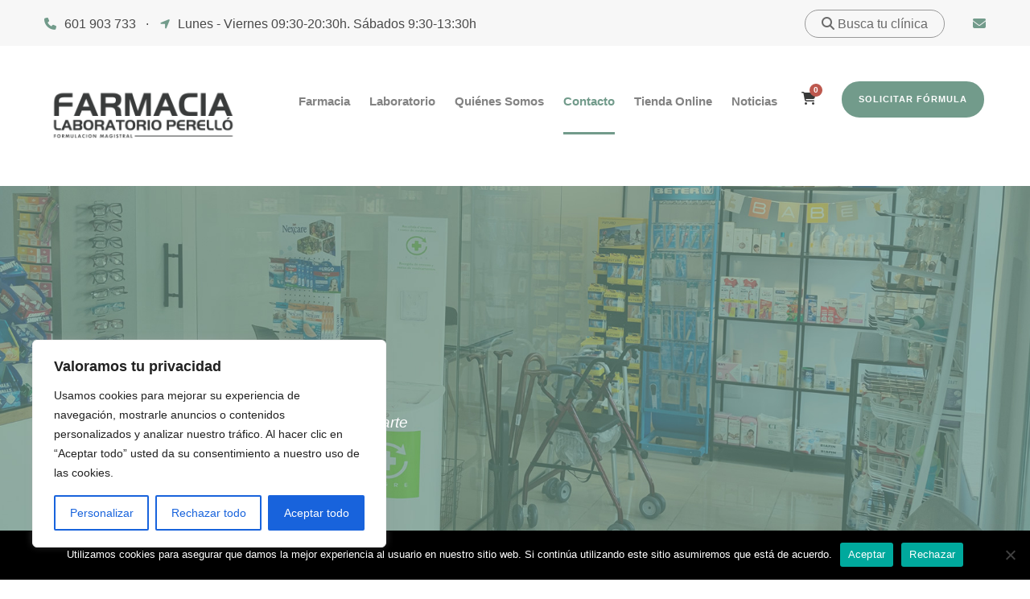

--- FILE ---
content_type: text/html; charset=UTF-8
request_url: https://www.farmacialaboratorioperello.es/wp-admin/admin-ajax.php
body_size: 14
content:
{"title":"<div class=\"infinite-top-cart-title\" >Tienes <span class=\"infinite-highlight\" >0 productos<\/span> en tu cesta<\/div>","cart-items":"<div class=\"infinite-top-cart-item-wrap\" ><div class=\"infinite-top-cart-item-divider\" ><\/div><div class=\"infinite-top-cart-button-wrap infinite-center-align\" ><a class=\"infinite-top-cart-button-2 infinite-button\" href=\"\" >Seguir comprando<\/a><\/div><\/div>"}